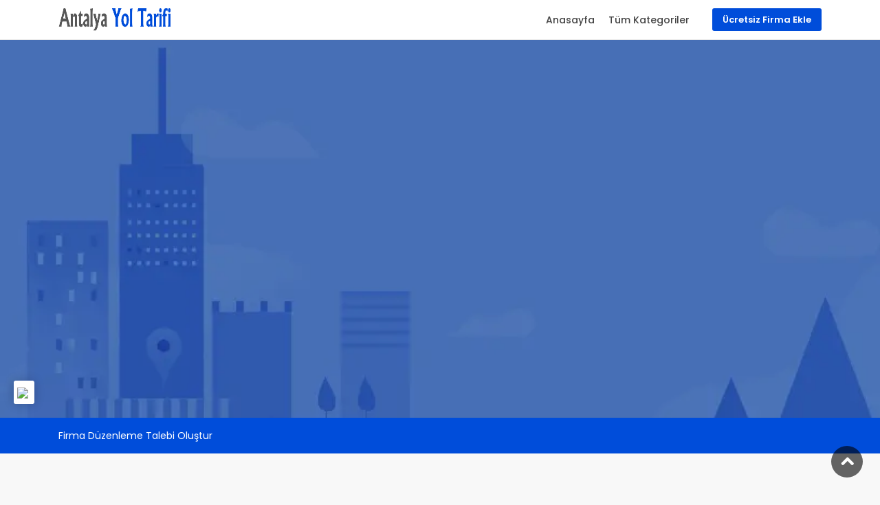

--- FILE ---
content_type: text/html
request_url: https://www.antalyayoltarifi.com/detay/alara-kemer-kopru/98575
body_size: 5585
content:
<!DOCTYPE html>
<html lang="tr">
<head>
    <meta charset="utf-8">
    <base href="https://www.antalyayoltarifi.com"/>
    <meta http-equiv="X-UA-Compatible" content="IE=edge">
    <meta name="viewport" content="width=device-width, initial-scale=1, shrink-to-fit=no">
    <title>Piccolina Apart Hotel - Manavgat / Antalya</title>
    <meta name="description" content="Piccolina Apart Hotel, Manavgat da Otel setköründe hizmet veren bir firmadır.">
    <meta name="keywords" content="Piccolina Apart Hotel, Piccolina Apart Hotel iletişim bilgileri, Piccolina Apart Hotel telefonu, Piccolina Apart Hotel yol tarifi, Piccolina Apart Hotel nasıl giderim, Piccolina Apart Hotel hakkında, Piccolina Apart Hotel nerede, Piccolina Apart Hotel ürünleri, Piccolina Apart Hotel kampanyaları, Manavgat Piccolina Apart Hotel, Manavgat Otel">
    <meta name="author" content="HK Asistan">
    <link href="https://fonts.googleapis.com/css2?family=Poppins:wght@300;400;500;600;700&display=swap" rel="stylesheet">
    <link href="css/bootstrap.min.css" rel="stylesheet">
    <link href="css/style.css" rel="stylesheet">
	<link href="css/vendors.css" rel="stylesheet">
    <link href="css/custom.css" rel="stylesheet">
    
<!-- Global site tag (gtag.js) - Google Analytics -->
<script async src="https://www.googletagmanager.com/gtag/js?id=G-F09PVNLE27"></script>
<script>
  window.dataLayer = window.dataLayer || [];
  function gtag(){dataLayer.push(arguments);}
  gtag('js', new Date());

  gtag('config', 'G-F09PVNLE27');
</script>

<script data-ad-client="ca-pub-9587431359907106" async src="https://pagead2.googlesyndication.com/pagead/js/adsbygoogle.js"></script> 

	<meta property="og:type" content="website"/>
	<meta property="og:site_name" content="Antalya Yol Tarifi">
	<meta property="og:title" content="Piccolina Apart Hotel"/>
	<meta property="og:description" content="Side, 07330 Manavgat/Antalya"/>
	<meta property="og:url" content="https://www.antalyayoltarifi.com/detay/alara-kemer-kopru/98575"/>
	<meta property="og:locale" content="tr-TR">
	<meta property="og:image" content="image.webp">

	<meta name="twitter:card" content="summary">
	<meta name="twitter:site" content="@Antalya Yol Tarifi">
	<meta name="twitter:title" content="Piccolina Apart Hotel">
	<meta name="twitter:url" content="https://www.antalyayoltarifi.com/detay/alara-kemer-kopru/98575">
	<meta name="twitter:description" content="Side, 07330 Manavgat/Antalya">
	<meta name="twitter:image" content="image.webp">

	
</head>
<body>

		
	<div id="page" class="theia-exception">
		
	<header class="header_in">
		<div class="container">
			<div class="row">
				
				<div class="col-lg-3 col-12">
					<div id="logo">
						<a href="https://www.antalyayoltarifi.com">
							<img src="resimler/logo.png" width="165" height="35" alt="Antalya Yol Tarifi" class="logo_sticky">
						</a>
					</div>
				</div>

				<div class="col-lg-9 col-12">
					
					<ul id="top_menu">
						<li><a href="firma-ekle.php" class="btn_add">Ücretsiz Firma Ekle</a></li>
					</ul>

					<a href="#menu" class="btn_mobile">
						<div class="hamburger hamburger--spin" id="hamburger">
							<div class="hamburger-box">
								<div class="hamburger-inner"></div>
							</div>
						</div>
					</a>

					<nav id="menu" class="main-menu">
		    <ul>
		        
		        <li><span><a href="index.php">Anasayfa</a></span></li>
		        <li><span><a href="kategoriler.php">Tüm Kategoriler</a></span></li>

		    </ul>
		</nav>
				</div>
			</div>

		</div>

	</header>

	
	<main>		

	<div class="hero_in shop_detail" style="background: url(image.webp) center center no-repeat; -webkit-background-size: cover; -moz-background-size: cover; -o-background-size: cover; background-size: cover;">

			<div class="wrapper">

				<span class="magnific-gallery">

					<a href="https://www.antalyayoltarifi.com/detay/alara-kemer-kopru/98575" class="btn_photos" data-effect="mfp-zoom-in"><img src="https://chart.googleapis.com/chart?chs=300x300&cht=qr&chl=https://www.antalyayoltarifi.com/detay/alara-kemer-kopru/98575" style="width: 150px;padding: -50px;margin: -10px;"></a>

				</span>

			</div>

		</div>
		
		
		
		
		<nav class="sticky_horizontal_2" style="background: #004dda;padding: 15px 0;">
			<div class="container">

					<a href="hak-talebi.php?id=98575&url=https://www.antalyayoltarifi.com/detay/alara-kemer-kopru/98575" style="text-decoration: none;color: white;font-size: .875rem;line-height: 1.6;font-family: Poppins,Helvetica,sans-serif;">Firma Düzenleme Talebi Oluştur</a>

			</div>
		</nav>

		


<center>

<script async src="https://pagead2.googlesyndication.com/pagead/js/adsbygoogle.js?client=ca-pub-9587431359907106"
     crossorigin="anonymous"></script>
<!-- esnekreklam -->
<ins class="adsbygoogle"
     style="display:block"
     data-ad-client="ca-pub-9587431359907106"
     data-ad-slot="1914076965"
     data-ad-format="auto"
     data-full-width-responsive="true"></ins>
<script>
     (adsbygoogle = window.adsbygoogle || []).push({});
</script>

</center>
	





		<div class="container margin_60_35">
				<div class="row">
				    
					<div class="col-lg-8"><center><b>REKLAM ALANI</b><br></center>
					    
					    
<div style="position: relative; width: 100%; max-width: 600px; margin: 0 auto; z-index: 10;">
  <video id="promoVideo"
         src="https://antaliamaps.com/video-ads.mp4"
         autoplay
         playsinline
         muted
         style="width:100%;
                display:block;
                opacity:1;
                background-color:black;
                z-index:10;
                position:relative;
                cursor:pointer;
                border:none;"
         onclick="window.open('https://www.instagram.com/hasan_ozarslannn/', '_blank')">
  </video>
</div>

<script>
  const video = document.getElementById("promoVideo");
  // Video bitince durdur
  video.addEventListener('ended', () => {
    video.pause();
  });
</script>

					    
					    
		


						<br><section id="firmahakkinda">
							<div class="detail_title_1">
								<h1>Piccolina Apart Hotel</h1>

								<a class="address" href="https://www.google.com/maps/search/Piccolina Apart Hotel Side, 07330 Manavgat/Antalya" target="_blank">Side, 07330 Manavgat/Antalya</a>

							</div>


	<p><table style="width:100%">

	  <tr>
	    <th style="width: 100px;color:#32a067;">Firma Adı</th>	
	    <th style="width: 30px;">:</th>
	    <th style="font-weight: normal;">Piccolina Apart Hotel</th>
	  </tr>

	  <tr>
	    <th style="color:#32a067;">Adres</th>	
	    <th style="width: 30px;">:</th>
	    <th style="font-weight: normal;"><a href="https://www.google.com/maps/search/Piccolina Apart Hotel Side, 07330 Manavgat/Antalya" target="_blank">Side, 07330 Manavgat/Antalya</a></th>
	  </tr>

	  <tr>
	    <th style="color:#32a067;">Mahalle</th> 
	    <th style="width: 30px;">:</th>
	    <th style="font-weight: normal;"></th>
	  </tr>

	  <tr>
	    <th style="color:#32a067;">İlçe</th> 
	    <th style="width: 30px;">:</th>
	    <th style="font-weight: normal;">Manavgat</th>
	  </tr>

	  <tr>
	    <th style="color:#32a067;">İl</th>	
	    <th style="width: 30px;">:</th>
	    <th style="font-weight: normal;">Antalya</th>
	  </tr>

	  <tr>
	    <th style="color:#32a067;">Kategori</th>
	    <th style="width: 30px;">:</th>		
	    <th style="font-weight: normal;">Otel</th>
	  </tr>

	  <tr>
	    <th style="color:#32a067;">Web</th>		
	    <th style="width: 30px;">:</th>
	    <th style="font-weight: normal;"><a href="" target="_blank"></a></th>
	  </tr>

	</table></p>



							<p>Piccolina Apart Hotel firması, Antalya / Manavgat ilçesinde ki  mahallesindedir. Antalya 'da Otel arayanlar için Piccolina Apart Hotel adresi: Side, 07330 Manavgat/Antalya</p>

<p></p>


<p><b>Piccolina Apart Hotel</b>, <b>Manavgat</b> içinde bulunan <b>Otel</b> dir. <b>Antalya</b> <b>Manavgat</b> şehrinde <b>Otel</b> arayanlar için <b>Piccolina Apart Hotel</b> iletişim bilgilerine buradan ulaşabilirsiniz. <b>Piccolina Apart Hotel</b> iletişim bilgisi ve mesai saatleri gibi tüm güncel bilgilere sitemizden ulaşabilirsiniz. <b>Manavgat</b> <b>Otel</b> telefon numarası, yol tarifi ve varsa sosyal medya hesapları ve web sitesine buradan ulaşabilirsiniz.</p>

<p><b>Manavgat</b> en yakın <b>Otel</b> için <b>Piccolina Apart Hotel</b> ile <b>Manavgat</b> şehrinde <b>Otel</b> bulabilirsiniz. <b>Antalya</b> <b>Manavgat</b> <b>Otel</b> nerede? <b>Antalya</b> <b>Manavgat</b> <b>Otel</b> nasıl giderim? <b>Antalya</b> <b>Manavgat</b> <b>Otel</b> yol tarifi ve <b>Manavgat</b> <b>Otel</b> iletişim bilgisi gibi tüm aradığınız bilgilere buradan ulaşabilirsiniz. <b>Manavgat</b> <b>Otel</b> arayanlar için <b>Piccolina Apart Hotel</b> mesai saatine sitemizden ulaşarak mesai saati içinde <b>Piccolina Apart Hotel</b> ya ulaşabileceğiniz <b>Manavgat</b> <b>Otel</b> telefon numarası ve <b>Manavgat</b> <b>Otel</b> gitmek için de en yakın yol tarifini sitemizden bulabilirsiniz. <b>Piccolina Apart Hotel</b> hakkında tüm bilgilere en doğru ve güncel bir şekilde ulaşabilmeniz için ücretsiz olarak firma rehberi hizmeti sunmaktayız. <b>Manavgat</b> <b>Otel</b> için <b>Piccolina Apart Hotel</b> ve daha fazlasını sitemizde bulabilirsiniz.</p>

<p><b>Piccolina Apart Hotel</b> ve benzer diğer <b>Otel</b> için en popüler sonuçları sunuyoruz. <b>Antalya</b> için en güncel firma rehberi olan sitemizde <b>Manavgat</b> için en iyi firma sonuçlarına ulaşabilirsiniz. <b>Manavgat</b> <b>Otel</b> için iletişim bilgisi, telefon numarası, <b>Otel</b> hakkında ki tüm bilgilere ve çok daha da fazlasına ulaşmanız için <b>Antalya</b> <b>Manavgat</b> şehrinde ki tüm <b>Otel</b> yerlerini tarıyor size en yakın <b>Manavgat</b> <b>Otel</b> sunuyoruz. <b>Piccolina Apart Hotel</b> adresi, <b>Piccolina Apart Hotel</b> telefon numarası, <b>Piccolina Apart Hotel</b> web sitesi, <b>Piccolina Apart Hotel</b> mesai saatleri ve <b>Piccolina Apart Hotel</b> hakkında ki yazı ve fotoğraflar gibi ve varsa da <b>Piccolina Apart Hotel</b> sosyal medya adreslerine ve çok daha da fazlasına ücretsiz olarak ulaşabilirsiniz.</p>

<p><b>Antalya</b> <b>Manavgat</b> şehrinde <b>Otel</b> arayanlar için <b>Piccolina Apart Hotel</b> telefon numarası <b></b>, <b>Manavgat</b> <b>Otel</b> için <b>Piccolina Apart Hotel</b> adresi <b>Side, 07330 Manavgat/Antalya</b> dir.</p>


 <script async src="https://pagead2.googlesyndication.com/pagead/js/adsbygoogle.js?client=ca-pub-9587431359907106"
     crossorigin="anonymous"></script>
<!-- esnekreklam -->
<ins class="adsbygoogle"
     style="display:block"
     data-ad-client="ca-pub-9587431359907106"
     data-ad-slot="1914076965"
     data-ad-format="auto"
     data-full-width-responsive="true"></ins>
<script>
     (adsbygoogle = window.adsbygoogle || []).push({});
</script>




						</section>

					</div>

					
					<aside class="col-lg-4" id="iletisim">
						
						<div class="box_detail booking">
							<div class="row">

								<h6>Reklam</h6>

								<script async src="https://pagead2.googlesyndication.com/pagead/js/adsbygoogle.js?client=ca-pub-9587431359907106"
								     crossorigin="anonymous"></script>
								<!-- goruntu-reklam -->
								<ins class="adsbygoogle"
								     style="display:block"
								     data-ad-client="ca-pub-9587431359907106"
								     data-ad-slot="4891416489"
								     data-ad-format="auto"
								     data-full-width-responsive="true"></ins>
								<script>
								     (adsbygoogle = window.adsbygoogle || []).push({});
								</script>

							</div>
						</div>



					<div class="box_detail booking">

						<h6>Mesai Saatleri</h6>


							<table>

							  <tr>
							    <td style="width:150px;">Pazartesi</td>
							    <td></td>
							  </tr>

							  <tr>
							    <td>Salı</td>
							    <td></td>
							  </tr>

							  <tr>
							    <td>Çarşamba</td>
							    <td></td>
							  </tr>

							  <tr>
							    <td>Perşembe</td>
							    <td></td>
							  </tr>

							  <tr>
							    <td>Cuma</td>
							    <td></td>
							  </tr>

							  <tr>
							    <td>Cumartesi</td>
							    <td></td>
							  </tr>

							  <tr>
							    <td>Pazar</td>
							    <td></td>
							  </tr>

							</table>


						</div>




						<div class="box_detail booking">

						<h6>Etiketler</h6>



	<a href="firma/piccolina-apart-hotel-iletisim/98575">
		<li>Piccolina Apart Hotel iletişim</li>
	</a>


	<a href="firma/piccolina-apart-hotel-telefon/98575">
		<li>Piccolina Apart Hotel telefon</li>
	</a>

	<a href="firma/piccolina-apart-hotel-nerede/98575">
		<li>Piccolina Apart Hotel nerede</li>
	</a>

	<a href="firma/piccolina-apart-hotel-yol-tarifi/98575">
		<li>Piccolina Apart Hotel yol tarifi</li>
	</a>

	<a href="firma/piccolina-apart-hotel-nasil-giderim/98575">
		<li>Piccolina Apart Hotel nasıl giderim</li>
	</a>

	<a href="firma/piccolina-apart-hotel-firma-profili/98575">
		<li>Piccolina Apart Hotel firma profili</li>
	</a>

	<a href="firma/piccolina-apart-hotel-firma-hakkinda/98575">
		<li>Piccolina Apart Hotel firma hakkında</li>
	</a>

	<a href="firma/piccolina-apart-hotel-mesai-saatleri/98575">
		<li>Piccolina Apart Hotel mesai saatleri</li>
	</a>

	<a href="firma/piccolina-apart-hotel-iletisim-bilgisi/98575">
		<li>Piccolina Apart Hotel iletişim bilgisi</li>
	</a>


	<a href="firma/manavgat-piccolina-apart-hotel/98575">
		<li>Manavgat Piccolina Apart Hotel</li>
	</a>

	<a href="firma/manavgat-otel/98575">
		<li>Manavgat Otel</li>
	</a>

	<a href="firma/manavgat-otel-telefon/98575">
		<li>Manavgat Otel telefon</li>
	</a>

	<a href="firma/manavgat-otel-firmalari/98575">
		<li>Manavgat Otel firmaları</li>
	</a>

	<a href="firma/antalya-manavgat-piccolina-apart-hotel/98575">
		<li>Antalya Manavgat Piccolina Apart Hotel</li>
	</a>

	<a href="firma/antalya-manavgat-otel-telefon/98575">
		<li>Antalya Manavgat Otel telefon</li>
	</a>

	<a href="firma/antalya-manavgat-otel-iletisim/98575">
		<li>Antalya Manavgat Otel iletişim</li>
	</a>

	<a href="firma/antalya-manavgat-otel-firmalari/98575">
		<li>Antalya Manavgat Otel firmaları</li>
	</a>


	<a href="firma/piccolina-apart-hotel-saat-kacta-kapaniyor/98575">
		<li>Piccolina Apart Hotel saat kaçta kapanıyor</li>
	</a>

	<a href="firma/piccolina-apart-hotel-web-sitesi/98575">
		<li>Piccolina Apart Hotel web sitesi</li>
	</a>

	<a href="firma/piccolina-apart-hotel-mail-adresi/98575">
		<li>Piccolina Apart Hotel mail adresi</li>
	</a>

	<a href="firma/piccolina-apart-hotel-fotograflari/98575">
		<li>Piccolina Apart Hotel fotoğrafları</li>
	</a>

	<a href="firma/piccolina-apart-hotel-iletisim-bilgileri/98575">
		<li>Piccolina Apart Hotel iletişim bilgileri</li>
	</a>

	<a href="firma/piccolina-apart-hotel-hakkinda/98575">
		<li>Piccolina Apart Hotel hakkında</li>
	</a>

	<a href="firma/piccolina-apart-hotel-tanitimi/98575">
		<li>Piccolina Apart Hotel tanıtımı</li>
	</a>

	<a href="firma/piccolina-apart-hotel-profili/98575">
		<li>Piccolina Apart Hotel profili</li>
	</a>

	<a href="firma/piccolina-apart-hotel-haritada-bul/98575">
		<li>Piccolina Apart Hotel haritada bul</li>
	</a>

	<a href="firma/piccolina-apart-hotel-konumu/98575">
		<li>Piccolina Apart Hotel konumu</li>
	</a>

	<a href="firma/piccolina-apart-hotel-kac-km/98575">
		<li>Piccolina Apart Hotel kaç km</li>
	</a>

	<a href="firma/piccolina-apart-hotel-whatsapp-hatti/98575">
		<li>Piccolina Apart Hotel Whatsapp hattı</li>
	</a>

	<a href="firma/piccolina-apart-hotel-sosyal-medya-hesaplari/98575">
		<li>Piccolina Apart Hotel sosyal medya hesapları</li>
	</a>

	<a href="firma/piccolina-apart-hotel-haberleri/98575">
		<li>Piccolina Apart Hotel haberleri</li>
	</a>

	<a href="firma/piccolina-apart-hotel-duyurulari/98575">
		<li>Piccolina Apart Hotel duyuruları</li>
	</a>

	<a href="firma/piccolina-apart-hotel-musteri-hizmetleri/98575">
		<li>Piccolina Apart Hotel müşteri hizmetleri</li>
	</a>

	<a href="firma/antalya-manavgat-otel/98575">
		<li>Antalya Manavgat Otel</li>
	</a>

	<a href="firma/manavgat-otel/98575">
		<li>Manavgat Otel</li>
	</a>

	<a href="firma/manavgat-en-yakin-otel/98575">
		<li>Manavgat en yakın Otel</li>
	</a>

	<a href="firma/en-yakin-manavgat-otel/98575">
		<li>En yakın Manavgat Otel</li>
	</a>

	<a href="firma/yakinimda-ki-otel/98575">
		<li>Yakınımda ki Otel</li>
	</a>

	<a href="firma/antalya-manavgat-otel-piccolina-apart-hotel/98575">
		<li>Antalya Manavgat Otel Piccolina Apart Hotel</li>
	</a>

	<a href="firma/manavgat-otel-piccolina-apart-hotel/98575">
		<li>Manavgat Manavgat Piccolina Apart Hotel</li>
	</a>

	<a href="firma/manavgat-otel-tavsiyeleri/98575">
		<li>Manavgat Otel tavsiyeleri</li>
	</a>


	<a href="firma/manavgat-otel-nerede/98575">
		<li>Manavgat Otel nerede</li>
	</a>

	<a href="firma/manavgat-otel-nasil-giderim/98575">
		<li>Manavgat Otel nasıl giderim</li>
	</a>

	<a href="firma/manavgat-otel-yol-tarifi/98575">
		<li>Manavgat Otel yol tarifi</li>
	</a>

	<a href="firma/manavgat-otel-iletisim/98575">
		<li>Manavgat Otel iletişim</li>
	</a>

	<a href="firma/manavgat-otel-mesai-saati/98575">
		<li>Manavgat Otel mesai saati</li>
	</a>

	<a href="firma/manavgat-otel-telefon-numarasi/98575">
		<li>Manavgat Otel telefon numarası</li>
	</a>

	<a href="firma/manavgat-otel-nasil-bulurum/98575">
		<li>Manavgat Otel nasıl bulurum</li>
	</a>

	<a href="firma/manavgat-otel-saat-kaca-kadar-acik/98575">
		<li>Manavgat Otel saat kaça kadar açık</li>
	</a>

	<a href="firma/manavgat-otel-saat-kacta-aciliyor/98575">
		<li>Manavgat Otel saat kaçta açılıyor</li>
	</a>

	<a href="firma/manavgat-otel-web-siteleri/98575">
		<li>Manavgat Otel web siteleri</li>
	</a>

	<a href="firma/manavgat-otel-haritalari/98575">
		<li>Manavgat Otel haritaları</li>
	</a>

	<a href="firma/manavgat-otel-haberleri/98575">
		<li>Manavgat Otel haberleri</li>
	</a>

	<a href="firma/manavgat-otel-duyurulari/98575">
		<li>Manavgat Otel duyuruları</li>
	</a>

	<a href="firma/manavgat-otel-fotograflari/98575">
		<li>Manavgat Otel fotoğrafları</li>
	</a>

	<a href="firma/manavgat-otel-sosyal-medya-hesaplari/98575">
		<li>Manavgat Otel sosyal medya hesapları</li>
	</a>

	<a href="firma/manavgat-otel-whatsapp-hatti/98575">
		<li>Manavgat Otel Whatsapp hattı</li>
	</a>

	<a href="firma/manavgat-otel-musteri-hizmetleri/98575">
		<li>Manavgat Otel müşteri hizmetleri</li>
	</a>

	<a href="firma/manavgat-otel-harita/98575">
		<li>Manavgat Otel harita</li>
	</a>

	<a href="firma/manavgat-otel-sokak-turu/98575">
		<li>Manavgat Otel sokak turu</li>
	</a>

	<a href="firma/manavgat-otel-sanal-tur/98575">
		<li>Manavgat Otel sanal tur</li>
	</a>


						</div>

						<ul class="share-buttons">

							<li><a class="fb-share" href="https://www.facebook.com/sharer/sharer.php?u=https://www.antalyayoltarifi.com/detay/alara-kemer-kopru/98575" target="_blank"><i class="social_facebook"></i> Paylaş</a></li>

							<li><a class="twitter-share" href="https://twitter.com/share?url=https://www.antalyayoltarifi.com/detay/alara-kemer-kopru/98575&text=Piccolina Apart Hotel" target="_blank"><i class="social_twitter"></i> Paylaş</a></li>

						</ul>


					</aside>
				</div>

		</div>

		
	</main>
	
	
	
	<center>
    
<script async src="https://pagead2.googlesyndication.com/pagead/js/adsbygoogle.js?client=ca-pub-9587431359907106"
     crossorigin="anonymous"></script>
<!-- goruntu-reklam -->
<ins class="adsbygoogle"
     style="display:block"
     data-ad-client="ca-pub-9587431359907106"
     data-ad-slot="4891416489"
     data-ad-format="auto"
     data-full-width-responsive="true"></ins>
<script>
     (adsbygoogle = window.adsbygoogle || []).push({});
</script>

</center>
	
	
	
	



<div class="container margin_60_35"><hr>
      
      <center style="padding-bottom: 25px;"><h1>Benzer Firmalar</h1></center>

      <div class="row">
        


        <div class="col-lg-12">
          <div class="row">


            
                <div class="col-md-4">
                  <div class="strip grid">
                    
                    <figure>
                      <a href="detay/side-alya-hotel/86282" class="" style="position: absolute;right: 15px;top: 15px;z-index: 1;background-color: black;background-color: rgba(0, 0, 0, 0.6);padding: 9px 10px;display: inline-block;color: #fff;line-height: 1;border-radius: 3px;">Manavgat / Antalya</a>
                      <a href="detay/side-alya-hotel/86282">
                        <img src="image.webp" class="img-fluid" alt="Side Alya Hotel" width="400" height="266"><div class="read_more">
                        <span>Firma Detayı</span></div>
                      </a>
                      <small>Otel</small>
                    </figure>

                    <div class="wrapper">
                      <h3><a href="detay/side-alya-hotel/86282">Side Alya Hotel</a></h3>
                      <p>Side Mh, İnönü Blv. 34 3, 07330 Manavgat/Antalya</p>
                    </div>

                  </div>
                </div>

            
                <div class="col-md-4">
                  <div class="strip grid">
                    
                    <figure>
                      <a href="detay/vonresort-golden-beach/80397" class="" style="position: absolute;right: 15px;top: 15px;z-index: 1;background-color: black;background-color: rgba(0, 0, 0, 0.6);padding: 9px 10px;display: inline-block;color: #fff;line-height: 1;border-radius: 3px;">Manavgat / Antalya</a>
                      <a href="detay/vonresort-golden-beach/80397">
                        <img src="image.webp" class="img-fluid" alt="VONRESORT Golden Beach" width="400" height="266"><div class="read_more">
                        <span>Firma Detayı</span></div>
                      </a>
                      <small>Otel</small>
                    </figure>

                    <div class="wrapper">
                      <h3><a href="detay/vonresort-golden-beach/80397">VONRESORT Golden Beach</a></h3>
                      <p>Merkez Mahallesi, Cumhuriyet Cd. no:6, 07620 Manavgat/Antalya</p>
                    </div>

                  </div>
                </div>

            
                <div class="col-md-4">
                  <div class="strip grid">
                    
                    <figure>
                      <a href="detay/side-palace-hotel-halal/101803" class="" style="position: absolute;right: 15px;top: 15px;z-index: 1;background-color: black;background-color: rgba(0, 0, 0, 0.6);padding: 9px 10px;display: inline-block;color: #fff;line-height: 1;border-radius: 3px;">Manavgat / Antalya</a>
                      <a href="detay/side-palace-hotel-halal/101803">
                        <img src="image.webp" class="img-fluid" alt="Side Palace Hotel - Halal" width="400" height="266"><div class="read_more">
                        <span>Firma Detayı</span></div>
                      </a>
                      <small>Otel</small>
                    </figure>

                    <div class="wrapper">
                      <h3><a href="detay/side-palace-hotel-halal/101803">Side Palace Hotel - Halal</a></h3>
                      <p>Çolaklı, Clup Grand Side, 07600 Manavgat/Antalya</p>
                    </div>

                  </div>
                </div>

            
                <div class="col-md-4">
                  <div class="strip grid">
                    
                    <figure>
                      <a href="detay/spring-side-hotel/78274" class="" style="position: absolute;right: 15px;top: 15px;z-index: 1;background-color: black;background-color: rgba(0, 0, 0, 0.6);padding: 9px 10px;display: inline-block;color: #fff;line-height: 1;border-radius: 3px;">Manavgat / Antalya</a>
                      <a href="detay/spring-side-hotel/78274">
                        <img src="image.webp" class="img-fluid" alt="Spring Side Hotel" width="400" height="266"><div class="read_more">
                        <span>Firma Detayı</span></div>
                      </a>
                      <small>Otel</small>
                    </figure>

                    <div class="wrapper">
                      <h3><a href="detay/spring-side-hotel/78274">Spring Side Hotel</a></h3>
                      <p>Side, 1604. Sk. No:6, 07330, 07330 Manavgat/Antalya</p>
                    </div>

                  </div>
                </div>

            
                <div class="col-md-4">
                  <div class="strip grid">
                    
                    <figure>
                      <a href="detay/calido-maris-hotel/101801" class="" style="position: absolute;right: 15px;top: 15px;z-index: 1;background-color: black;background-color: rgba(0, 0, 0, 0.6);padding: 9px 10px;display: inline-block;color: #fff;line-height: 1;border-radius: 3px;">Manavgat / Antalya</a>
                      <a href="detay/calido-maris-hotel/101801">
                        <img src="image.webp" class="img-fluid" alt="Calido maris hotel" width="400" height="266"><div class="read_more">
                        <span>Firma Detayı</span></div>
                      </a>
                      <small>Otel</small>
                    </figure>

                    <div class="wrapper">
                      <h3><a href="detay/calido-maris-hotel/101801">Calido maris hotel</a></h3>
                      <p>Side, 07330 Manavgat/Antalya</p>
                    </div>

                  </div>
                </div>

            
                <div class="col-md-4">
                  <div class="strip grid">
                    
                    <figure>
                      <a href="detay/nar-apart-hotel/98568" class="" style="position: absolute;right: 15px;top: 15px;z-index: 1;background-color: black;background-color: rgba(0, 0, 0, 0.6);padding: 9px 10px;display: inline-block;color: #fff;line-height: 1;border-radius: 3px;">Manavgat / Antalya</a>
                      <a href="detay/nar-apart-hotel/98568">
                        <img src="image.webp" class="img-fluid" alt="Nar Apart Hotel" width="400" height="266"><div class="read_more">
                        <span>Firma Detayı</span></div>
                      </a>
                      <small>Otel</small>
                    </figure>

                    <div class="wrapper">
                      <h3><a href="detay/nar-apart-hotel/98568">Nar Apart Hotel</a></h3>
                      <p>Yalı Mahallesi 1097 Sok. No 22, 07330 Manavgat/Antalya</p>
                    </div>

                  </div>
                </div>

            
                <div class="col-md-4">
                  <div class="strip grid">
                    
                    <figure>
                      <a href="detay/side-mare-aqua/101804" class="" style="position: absolute;right: 15px;top: 15px;z-index: 1;background-color: black;background-color: rgba(0, 0, 0, 0.6);padding: 9px 10px;display: inline-block;color: #fff;line-height: 1;border-radius: 3px;">Manavgat / Antalya</a>
                      <a href="detay/side-mare-aqua/101804">
                        <img src="image.webp" class="img-fluid" alt="Side Mare Aqua" width="400" height="266"><div class="read_more">
                        <span>Firma Detayı</span></div>
                      </a>
                      <small>Otel</small>
                    </figure>

                    <div class="wrapper">
                      <h3><a href="detay/side-mare-aqua/101804">Side Mare Aqua</a></h3>
                      <p>Ilıca, 07600 Manavgat/Antalya</p>
                    </div>

                  </div>
                </div>

            
                <div class="col-md-4">
                  <div class="strip grid">
                    
                    <figure>
                      <a href="detay/salkim-sogut-ciftlik-otel/144364" class="" style="position: absolute;right: 15px;top: 15px;z-index: 1;background-color: black;background-color: rgba(0, 0, 0, 0.6);padding: 9px 10px;display: inline-block;color: #fff;line-height: 1;border-radius: 3px;">Manavgat / Antalya</a>
                      <a href="detay/salkim-sogut-ciftlik-otel/144364">
                        <img src="image.webp" class="img-fluid" alt="Salkım Söğüt Çiftlik Otel" width="400" height="266"><div class="read_more">
                        <span>Firma Detayı</span></div>
                      </a>
                      <small>Otel</small>
                    </figure>

                    <div class="wrapper">
                      <h3><a href="detay/salkim-sogut-ciftlik-otel/144364">Salkım Söğüt Çiftlik Otel</a></h3>
                      <p>Göküşlü Caddesi No:17 Gündoğdu Mahallesi, 07600 Manavgat/Antalya</p>
                    </div>

                  </div>
                </div>

            
                <div class="col-md-4">
                  <div class="strip grid">
                    
                    <figure>
                      <a href="detay/palmiye-otel/62190" class="" style="position: absolute;right: 15px;top: 15px;z-index: 1;background-color: black;background-color: rgba(0, 0, 0, 0.6);padding: 9px 10px;display: inline-block;color: #fff;line-height: 1;border-radius: 3px;">Manavgat / Antalya</a>
                      <a href="detay/palmiye-otel/62190">
                        <img src="image.webp" class="img-fluid" alt="Palmiye Otel" width="400" height="266"><div class="read_more">
                        <span>Firma Detayı</span></div>
                      </a>
                      <small>Otel</small>
                    </figure>

                    <div class="wrapper">
                      <h3><a href="detay/palmiye-otel/62190">Palmiye Otel</a></h3>
                      <p>Side, 07330 Manavgat/Antalya</p>
                    </div>

                  </div>
                </div>

            
            

          </div>


        </div>

      </div>    
    </div>








	

	<footer class="plus_border" style="margin-top: 0px;">
		<div class="container margin_60_35">
			





<center>
    
    <script async src="https://pagead2.googlesyndication.com/pagead/js/adsbygoogle.js?client=ca-pub-9587431359907106"
     crossorigin="anonymous"></script>
<!-- esnekreklam -->
<ins class="adsbygoogle"
     style="display:block"
     data-ad-client="ca-pub-9587431359907106"
     data-ad-slot="1914076965"
     data-ad-format="auto"
     data-full-width-responsive="true"></ins>
<script>
     (adsbygoogle = window.adsbygoogle || []).push({});
</script>



<script async src="https://pagead2.googlesyndication.com/pagead/js/adsbygoogle.js?client=ca-pub-9587431359907106"
     crossorigin="anonymous"></script>


</center>


<div class="row">
				<div class="col-lg-6">
					<ul id="footer-selector">
						
						<li><span>2021 © Antalya Yol Tarifi</span></li>

					</ul>
				</div>
				<div class="col-lg-6">

					<ul id="additional_links">
												<li><a href="kvk.php">KVKK Aydınlatma Metni</a></li>
						<li><a href="hak-talebi.php?url=https://www.antalyayoltarifi.com/detay/alara-kemer-kopru/98575&id=98575">Düzenleme Talebi Oluştur</a></li>
					</ul>

				</div>
			</div>





		</div>
	</footer>
	
	</div>


	
	<div id="toTop"></div>
	
    <script src="js/common_scripts.js"></script>
	<script src="js/functions.js"></script>
	<script src="assets/validate.js"></script>
  
</body>
</html>

--- FILE ---
content_type: text/html; charset=utf-8
request_url: https://www.google.com/recaptcha/api2/aframe
body_size: 267
content:
<!DOCTYPE HTML><html><head><meta http-equiv="content-type" content="text/html; charset=UTF-8"></head><body><script nonce="psWujb5qYQCERdxPg98sEA">/** Anti-fraud and anti-abuse applications only. See google.com/recaptcha */ try{var clients={'sodar':'https://pagead2.googlesyndication.com/pagead/sodar?'};window.addEventListener("message",function(a){try{if(a.source===window.parent){var b=JSON.parse(a.data);var c=clients[b['id']];if(c){var d=document.createElement('img');d.src=c+b['params']+'&rc='+(localStorage.getItem("rc::a")?sessionStorage.getItem("rc::b"):"");window.document.body.appendChild(d);sessionStorage.setItem("rc::e",parseInt(sessionStorage.getItem("rc::e")||0)+1);localStorage.setItem("rc::h",'1769112178216');}}}catch(b){}});window.parent.postMessage("_grecaptcha_ready", "*");}catch(b){}</script></body></html>